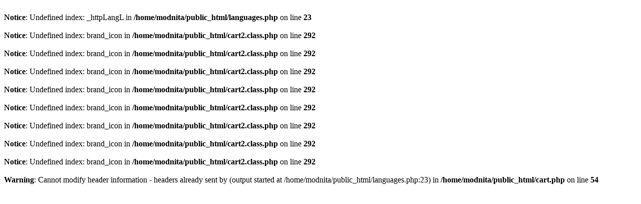

--- FILE ---
content_type: text/html; charset=utf-8
request_url: https://modnita.md/cart.php?itemID=950&action=add
body_size: 14
content:
<br />
<b>Notice</b>:  Undefined index: _httpLangL in <b>/home/modnita/public_html/languages.php</b> on line <b>23</b><br />
<br />
<b>Notice</b>:  Undefined index: brand_icon in <b>/home/modnita/public_html/cart2.class.php</b> on line <b>292</b><br />
<br />
<b>Notice</b>:  Undefined index: brand_icon in <b>/home/modnita/public_html/cart2.class.php</b> on line <b>292</b><br />
<br />
<b>Notice</b>:  Undefined index: brand_icon in <b>/home/modnita/public_html/cart2.class.php</b> on line <b>292</b><br />
<br />
<b>Notice</b>:  Undefined index: brand_icon in <b>/home/modnita/public_html/cart2.class.php</b> on line <b>292</b><br />
<br />
<b>Notice</b>:  Undefined index: brand_icon in <b>/home/modnita/public_html/cart2.class.php</b> on line <b>292</b><br />
<br />
<b>Notice</b>:  Undefined index: brand_icon in <b>/home/modnita/public_html/cart2.class.php</b> on line <b>292</b><br />
<br />
<b>Notice</b>:  Undefined index: brand_icon in <b>/home/modnita/public_html/cart2.class.php</b> on line <b>292</b><br />
<br />
<b>Notice</b>:  Undefined index: brand_icon in <b>/home/modnita/public_html/cart2.class.php</b> on line <b>292</b><br />
<br />
<b>Warning</b>:  Cannot modify header information - headers already sent by (output started at /home/modnita/public_html/languages.php:23) in <b>/home/modnita/public_html/cart.php</b> on line <b>54</b><br />
